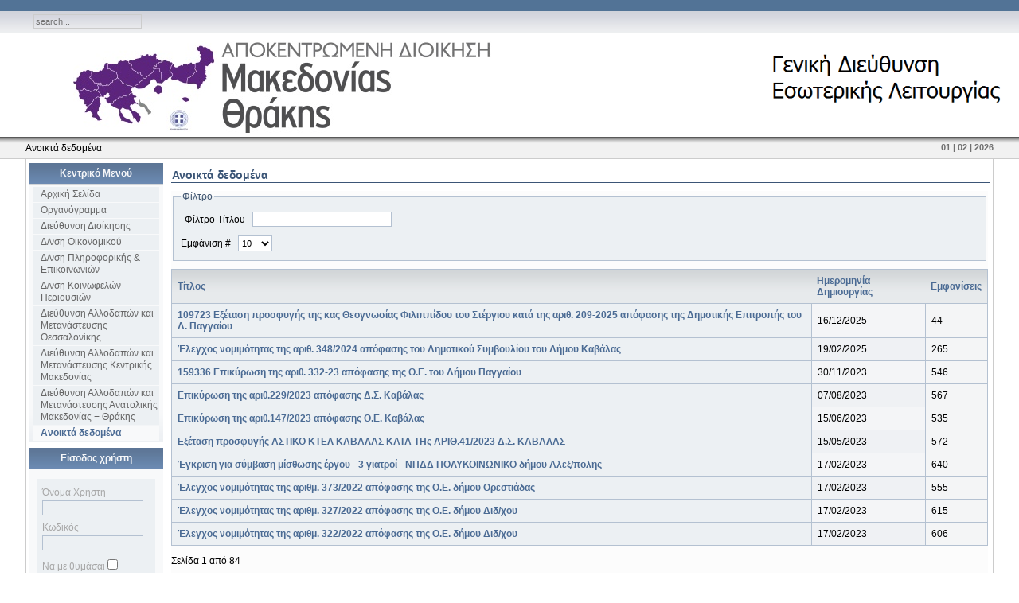

--- FILE ---
content_type: text/html; charset=utf-8
request_url: http://gdel.damt.gov.gr/index.php/opendata
body_size: 5676
content:
<!DOCTYPE html PUBLIC "-//W3C//DTD XHTML 1.0 Transitional//EN" "http://www.w3.org/TR/xhtml1/DTD/xhtml1-transitional.dtd">
<html xmlns="http://www.w3.org/1999/xhtml" xml:lang="el-gr" lang="el-gr" >
<head>
<!--
author: raduga http://mambasana.ru, http://joomlafabric.com
copyright: GNU/GPL
-->
  <base href="http://gdel.damt.gov.gr/index.php/opendata" />
  <meta http-equiv="content-type" content="text/html; charset=utf-8" />
  <meta name="generator" content="Joomla! - Open Source Content Management" />
  <title>Ανοικτά δεδομένα</title>
  <link href="/index.php/opendata?format=feed&amp;type=rss" rel="alternate" type="application/rss+xml" title="RSS 2.0" />
  <link href="/index.php/opendata?format=feed&amp;type=atom" rel="alternate" type="application/atom+xml" title="Atom 1.0" />
  <link href="/templates/bizblue/favicon.ico" rel="shortcut icon" type="image/vnd.microsoft.icon" />
  <link rel="stylesheet" href="/plugins/system/jcemediabox/css/jcemediabox.css?version=114" type="text/css" />
  <link rel="stylesheet" href="/plugins/system/jcemediabox/themes/standard/css/style.css?version=114" type="text/css" />
  <script src="/media/system/js/mootools-core.js" type="text/javascript"></script>
  <script src="/media/system/js/core.js" type="text/javascript"></script>
  <script src="/media/system/js/caption.js" type="text/javascript"></script>
  <script src="/media/system/js/mootools-more.js" type="text/javascript"></script>
  <script src="/plugins/system/jcemediabox/js/jcemediabox.js?version=114" type="text/javascript"></script>
  <script type="text/javascript">
window.addEvent('load', function() {
				new JCaption('img.caption');
			});window.addEvent('domready', function() {
			$$('.hasTip').each(function(el) {
				var title = el.get('title');
				if (title) {
					var parts = title.split('::', 2);
					el.store('tip:title', parts[0]);
					el.store('tip:text', parts[1]);
				}
			});
			var JTooltips = new Tips($$('.hasTip'), { maxTitleChars: 50, fixed: false});
		});JCEMediaObject.init('/', {flash:"10,0,22,87",windowmedia:"5,1,52,701",quicktime:"6,0,2,0",realmedia:"7,0,0,0",shockwave:"8,5,1,0"});JCEMediaBox.init({popup:{width:"",height:"",legacy:0,lightbox:0,shadowbox:0,resize:1,icons:1,overlay:1,overlayopacity:0.8,overlaycolor:"#000000",fadespeed:500,scalespeed:500,hideobjects:0,scrolling:"fixed",close:2,labels:{'close':'Close','next':'Next','previous':'Previous','cancel':'Cancel','numbers':'{$current} of {$total}'}},tooltip:{className:"tooltip",opacity:0.8,speed:150,position:"br",offsets:{x: 16, y: 16}},base:"/",imgpath:"plugins/system/jcemediabox/img",theme:"standard",themecustom:"",themepath:"plugins/system/jcemediabox/themes"});function keepAlive() {	var myAjax = new Request({method: "get", url: "index.php"}).send();} window.addEvent("domready", function(){ keepAlive.periodical(3540000); });
  </script>

<link rel="stylesheet" href="/templates/system/css/general.css" type="text/css" />
<link rel="stylesheet" href="/templates/system/css/system.css" type="text/css" />
<link rel="stylesheet" href="/templates/bizblue/css/template.css" type="text/css" />
<link rel="stylesheet" href="/templates/bizblue/css/fluid.css" type="text/css" />
</head>

<body id="body_bg">

     <table class="fw"  border="0" align="center" cellpadding="0" cellspacing="0">
         <tr>
               <td width="169"  align="left"  valign="middle">
        
                     
<div >
<form action="index.php" method="post" class="search"><input name="searchword" id="searchbox" maxlength="20" class="inputbox" type="text" size="20" value="search..."  onblur="if(this.value=='') this.value='search...';" onfocus="if(this.value=='search...') this.value='';" /><input type="hidden" name="option" value="com_search" /><input type="hidden" name="task"   value="search" /><input type="hidden" name="Itemid" value="0" /></form>
</div>
      
                  

                </td>

<td>&nbsp;</td>
                 <td  class="topnav" valign="bottom">

                      
                 </td>
         
        </tr>
  </table>  
  <table class="header" border="0" align="center" cellpadding="0" cellspacing="0">
        <tr>
<td  align="center" class="logoheader">
<div id="logo">
<a href="http://gdel.damt.gov.gr/"><img class="iePNG" src="/templates/bizblue/images/gdel.png" alt="Main Page" id="imglogo"/></a>
</div>
</td>
               
        </tr>
  </table>

  
<table class="header" border="0" align="center" cellpadding="0" cellspacing="0" >
<tr>
<td class="top1">
<div id="top1">
<div class="pw">


<div class="breadcrumbs">
<span>Ανοικτά δεδομένα</span></div>

</div>
<div class="date">01 | 02 | 2026</div>
</div>
</td>
</tr>
</table>
    
<div id="mainconteiner">



         


<table class="maincontent"  border="0" align="center" cellpadding="0" cellspacing="0">
          <tr>
                              <td valign="top" class="lcol">
                 <div class="leftrow">
                    	<table cellpadding="0" cellspacing="0" class="moduletable_menu">
			<tr>
			<th>
				Κεντρικό Μενού			</th>
		</tr>
			<tr>
			<td>
				
<ul class="menu">
<li class="item-103"><a href="/" >Αρχική Σελίδα</a></li><li class="item-101"><a href="/index.php/home" >Οργανόγραμμα</a></li><li class="item-154 parent"><a href="/index.php/dd-menu" >Διεύθυνση Διοίκησης</a></li><li class="item-102 parent"><a href="/index.php/2012-09-06-05-43-19" >Δ/νση Οικονομικού</a></li><li class="item-116 parent"><a href="/index.php/2012-09-10-12-16" >Δ/νση Πληροφορικής &amp; Επικοινωνιών</a></li><li class="item-142 parent"><a href="/index.php/20140204dkp" >Δ/νση Κοινωφελών Περιουσιών</a></li><li class="item-151"><a href="/index.php/dam-menu" >Διεύθυνση Αλλοδαπών και Μετανάστευσης Θεσσαλονίκης</a></li><li class="item-152"><a href="/index.php/dam-km-menu" >Διεύθυνση Αλλοδαπών και Μετανάστευσης Κεντρικής Μακεδονίας</a></li><li class="item-153"><a href="/index.php/2015-12-09-07-17-40" >Διεύθυνση Αλλοδαπών και Μετανάστευσης Ανατολικής Μακεδονίας − Θράκης</a></li><li class="item-166 current active"><a href="/index.php/opendata" >Ανοικτά δεδομένα</a></li></ul>
			</td>
		</tr>
		</table>
	
                  	<table cellpadding="0" cellspacing="0" class="moduletable">
			<tr>
			<th>
				Είσοδος χρήστη			</th>
		</tr>
			<tr>
			<td>
				<form action="/index.php/opendata" method="post" id="login-form" >
		<fieldset class="userdata">
	<p id="form-login-username">
		<label for="modlgn-username">Όνομα Χρήστη</label>
		<input id="modlgn-username" type="text" name="username" class="inputbox"  size="18" />
	</p>
	<p id="form-login-password">
		<label for="modlgn-passwd">Κωδικός</label>
		<input id="modlgn-passwd" type="password" name="password" class="inputbox" size="18"  />
	</p>
		<p id="form-login-remember">
		<label for="modlgn-remember">Να με θυμάσαι</label>
		<input id="modlgn-remember" type="checkbox" name="remember" class="inputbox" value="yes"/>
	</p>
		<input type="submit" name="Submit" class="button" value="Σύνδεση" />
	<input type="hidden" name="option" value="com_users" />
	<input type="hidden" name="task" value="user.login" />
	<input type="hidden" name="return" value="aW5kZXgucGhwP0l0ZW1pZD0xNjY=" />
	<input type="hidden" name="bd1a4b16a021253ec70ec27bf49eda65" value="1" />	</fieldset>
	<ul>
		<li>
			<a href="/index.php/component/users/?view=reset">
			Ξεχάσατε τον κωδικό σας;</a>
		</li>
		<li>
			<a href="/index.php/component/users/?view=remind">
			Ξεχάσατε το όνομα χρήστη;</a>
		</li>
			</ul>
	</form>
			</td>
		</tr>
		</table>
	
                 </div>
             </td>
<td class="bgline" ><img  src="/templates/bizblue/images/px.gif" alt="" width="7" border="0"/></td>
                        
            


             <td valign="top"  width="100%" > 
  <table width="100%"  border="0" cellspacing="0" cellpadding="0" style="border-top: 5px solid #ffffff;">


<div id="system-message-container">
</div>





         


<tr align="left" valign="top">
<td colspan="3" style="border-top: 3px solid #ffffff; padding: 3px;">
<div class="main">
<div class="category-list">

	
		<h2>
							<span class="subheading-category">Ανοικτά δεδομένα</span>
			</h2>
	
	
	<div class="cat-items">
		

<form action="http://gdel.damt.gov.gr/index.php/opendata" method="post" name="adminForm" id="adminForm">
		<fieldset class="filters">
				<legend class="hidelabeltxt">
			Φίλτρο		</legend>

		<div class="filter-search">
			<label class="filter-search-lbl" for="filter-search">Φίλτρο Τίτλου&#160;</label>
			<input type="text" name="filter-search" id="filter-search" value="" class="inputbox" onchange="document.adminForm.submit();" title="Αναζήτηση με φίτρο περιεχομένου" />
		</div>
		
				<div class="display-limit">
			Εμφάνιση #&#160;
			<select id="limit" name="limit" class="inputbox" size="1" onchange="this.form.submit()">
	<option value="5">5</option>
	<option value="10" selected="selected">10</option>
	<option value="15">15</option>
	<option value="20">20</option>
	<option value="25">25</option>
	<option value="30">30</option>
	<option value="50">50</option>
	<option value="100">100</option>
	<option value="0">Ό&lambda;&alpha;</option>
</select>
		</div>
		
	<!-- @TODO add hidden inputs -->
		<input type="hidden" name="filter_order" value="" />
		<input type="hidden" name="filter_order_Dir" value="" />
		<input type="hidden" name="limitstart" value="" />
	</fieldset>
	
	<table class="category">
				<thead>
			<tr>
				<th class="list-title" id="tableOrdering">
					<a href="#" onclick="Joomla.tableOrdering('a.title','asc','');return false;" title="Κάντε κλικ για κατάταξη με βάση αυτήν τη στήλη">Τίτλος</a>				</th>

								<th class="list-date" id="tableOrdering2">
											<a href="#" onclick="Joomla.tableOrdering('a.created','asc','');return false;" title="Κάντε κλικ για κατάταξη με βάση αυτήν τη στήλη">Ημερομηνία Δημιουργίας</a>									</th>
				
				
								<th class="list-hits" id="tableOrdering4">
					<a href="#" onclick="Joomla.tableOrdering('a.hits','asc','');return false;" title="Κάντε κλικ για κατάταξη με βάση αυτήν τη στήλη">Εμφανίσεις</a>				</th>
							</tr>
		</thead>
		
		<tbody>

									<tr class="cat-list-row0" >
							
					<td class="list-title">
						<a href="/index.php/opendata/9059-109723-eksetasi-prosfygis-tis-kas-theognosias-filippidou-tou-stergiou-kata-tis-arith-209-2025-apofasis-tis-dimotikis-epitropis-tou-d-paggaiou">
							109723 Εξέταση προσφυγής της κας Θεογνωσίας Φιλιππίδου του Στέργιου κατά της αριθ. 209-2025 απόφασης της Δημοτικής Επιτροπής του Δ. Παγγαίου</a>

											</td>

										<td class="list-date">
						16/12/2025					</td>
					
					
										<td class="list-hits">
						44					</td>
					
								</tr>
									<tr class="cat-list-row1" >
							
					<td class="list-title">
						<a href="/index.php/opendata/8803-elegxos-nomimotitas-tis-arith-348-2024-apofasis-tou-dimotikoy-symvouliou-tou-dimou-kavalas">
							Έλεγχος νομιμότητας της αριθ. 348/2024 απόφασης του Δημοτικού Συμβουλίου του Δήμου  Καβάλας</a>

											</td>

										<td class="list-date">
						19/02/2025					</td>
					
					
										<td class="list-hits">
						265					</td>
					
								</tr>
									<tr class="cat-list-row0" >
							
					<td class="list-title">
						<a href="/index.php/opendata/8138-159336-epikyrosi-tis-arith-332-23-apofasis-tis-o-e-tou-dimou-paggaiou">
							159336 Επικύρωση της αριθ. 332-23 απόφασης της Ο.Ε. του Δήμου Παγγαίου</a>

											</td>

										<td class="list-date">
						30/11/2023					</td>
					
					
										<td class="list-hits">
						546					</td>
					
								</tr>
									<tr class="cat-list-row1" >
							
					<td class="list-title">
						<a href="/index.php/opendata/7907-epikyrosi-tis-arith-229-2023-apofasis-d-s-kavalas">
							Επικύρωση της αριθ.229/2023 απόφασης Δ.Σ. Καβάλας</a>

											</td>

										<td class="list-date">
						07/08/2023					</td>
					
					
										<td class="list-hits">
						567					</td>
					
								</tr>
									<tr class="cat-list-row0" >
							
					<td class="list-title">
						<a href="/index.php/opendata/7834-epikyrosi-tis-arith-147-2023-apofasis-o-e-kavalas">
							Επικύρωση της αριθ.147/2023 απόφασης Ο.Ε. Καβάλας</a>

											</td>

										<td class="list-date">
						15/06/2023					</td>
					
					
										<td class="list-hits">
						535					</td>
					
								</tr>
									<tr class="cat-list-row1" >
							
					<td class="list-title">
						<a href="/index.php/opendata/7790-eksetasi-prosfygis-astiko-ktel-kavalas-kata-tis-arith-41-2023-d-s-kavalas">
							Εξέταση προσφυγής ΑΣΤΙΚΟ ΚΤΕΛ ΚΑΒΑΛΑΣ ΚΑΤΑ ΤΗς ΑΡΙΘ.41/2023 Δ.Σ. ΚΑΒΑΛΑΣ</a>

											</td>

										<td class="list-date">
						15/05/2023					</td>
					
					
										<td class="list-hits">
						572					</td>
					
								</tr>
									<tr class="cat-list-row0" >
							
					<td class="list-title">
						<a href="/index.php/opendata/7542-egkrisi-gia-symvasi-misthosis-ergou-3-giatroi-npdd-polykoinoniko-dimou-aleks-polis">
							Έγκριση για σύμβαση μίσθωσης έργου - 3 γιατροί - ΝΠΔΔ ΠΟΛΥΚΟΙΝΩΝΙΚΟ δήμου Αλεξ/πολης</a>

											</td>

										<td class="list-date">
						17/02/2023					</td>
					
					
										<td class="list-hits">
						640					</td>
					
								</tr>
									<tr class="cat-list-row1" >
							
					<td class="list-title">
						<a href="/index.php/opendata/7541-elegxos-nomimotitas-tis-arithm-373-2022-apofasis-tis-o-e-dimou-orestiadas">
							Έλεγχος νομιμότητας της αριθμ. 373/2022 απόφασης της Ο.Ε. δήμου Ορεστιάδας</a>

											</td>

										<td class="list-date">
						17/02/2023					</td>
					
					
										<td class="list-hits">
						555					</td>
					
								</tr>
									<tr class="cat-list-row0" >
							
					<td class="list-title">
						<a href="/index.php/opendata/7540-elegxos-nomimotitas-tis-arithm-327-2022-apofasis-tis-o-e-dimou-did-xou">
							Έλεγχος νομιμότητας της αριθμ. 327/2022 απόφασης της Ο.Ε. δήμου Διδ/χου</a>

											</td>

										<td class="list-date">
						17/02/2023					</td>
					
					
										<td class="list-hits">
						615					</td>
					
								</tr>
									<tr class="cat-list-row1" >
							
					<td class="list-title">
						<a href="/index.php/opendata/7539-elegxos-nomimotitas-tis-arithm-322-2022-apofasis-tis-o-e-dimou-did-xou">
							Έλεγχος νομιμότητας της αριθμ. 322/2022 απόφασης της Ο.Ε. δήμου Διδ/χου</a>

											</td>

										<td class="list-date">
						17/02/2023					</td>
					
					
										<td class="list-hits">
						606					</td>
					
								</tr>
				</tbody>
	</table>


		<div class="pagination">

				 	<p class="counter">
				Σελίδα 1 από 84			</p>
		
		<span class="pagination"><span>&laquo;</span><span>Έναρξη</span><span>Προηγούμενο</span><strong><span>1</span></strong><strong><a href="/index.php/opendata?start=10" title="2">2</a></strong><strong><a href="/index.php/opendata?start=20" title="3">3</a></strong><strong><a href="/index.php/opendata?start=30" title="4">4</a></strong><strong><a href="/index.php/opendata?start=40" title="5">5</a></strong><strong><a href="/index.php/opendata?start=50" title="6">6</a></strong><strong><a href="/index.php/opendata?start=60" title="7">7</a></strong><strong><a href="/index.php/opendata?start=70" title="8">8</a></strong><strong><a href="/index.php/opendata?start=80" title="9">9</a></strong><strong><a href="/index.php/opendata?start=90" title="10">10</a></strong><a href="/index.php/opendata?start=10" title="Επόμενο">Επόμενο</a><a href="/index.php/opendata?start=830" title="Τέλος">Τέλος</a><span>&raquo;</span></span>	</div>
	</form>
	</div>

		<div class="cat-children">
				<h3>
			Υποκατηγορίες		</h3>
				
	<ul>
			
		<li class="first">
						<span class="item-title"><a href="/index.php/opendata/48-dd">
				Δ/νση Διοίκησης</a>
			</span>
												
						</li>
					
		<li>
						<span class="item-title"><a href="/index.php/opendata/57-do">
				Διεύθυνση Οικονομικού</a>
			</span>
												
						</li>
					
		<li>
						<span class="item-title"><a href="/index.php/opendata/49-damth">
				Δ/νση Αλλοδαπών και Μετανάστευσης Θεσσαλονίκης</a>
			</span>
												
						</li>
					
		<li>
						<span class="item-title"><a href="/index.php/opendata/74-dam-km">
				Διεύθυνση Αλλοδαπών &amp; Μετανάστευσης Κεντρικής Μακεδονίας</a>
			</span>
												
						</li>
					
		<li>
						<span class="item-title"><a href="/index.php/opendata/76-dam-amth">
				Διεύθυνση Αλλοδαπών &amp; Μετανάστευσης Ανατολικής Μακεδονίας - Θράκης</a>
			</span>
												
						</li>
					
		<li class="last">
						<span class="item-title"><a href="/index.php/opendata/82-2019-05-13-07-06-01">
				Δ/νση Πολιτικής Προστασίας</a>
			</span>
												
						</li>
				</ul>
	</div>
	</div>

</div>
</td>
          
</tr>

 



  </table>
  
  </td>

                     
<td class="bgnoright" ><img  src="/templates/bizblue/images/px.gif" alt="" width="4" border="0"/></td>
 
       </tr>
</table> 




         
</div>
<table class="foot" align="center" border="0" cellspacing="0" cellpadding="0" width="100%">
                <tr>



                                     <td  width="100%"  align="center" class="footer" >

<p>
  <a href="http://www.damt.gov.gr" target="_BLANK">Αποκεντρωμένη Διοίκηση Μακεδονίας-Θράκης</a><br />Γενική Διεύθυνση Εσωτερικής Λειτουργίας<br />Υλοποίηση: Δ/νση Πληροφορικής και Επικοινωνιών  &#169; 2026 </p>                                             
                                     </td>

               </tr>
</table> 
    

<!-- ClickDesk - <a href='http://www.clickdesk.com'> Live Chat Service </a> for websites -->
<!--
<script type='text/javascript'>
var _glc =_glc || [];
_glc.push('ag9jb250YWN0dXN3aWRnZXRyEAsSB3dpZGdldHMYz8i1Bww');
var glcpath = (('https:' == document.location.protocol) ? 'https://my.clickdesk.com/livily/browser/' : 'http://gae.clickdesk.com/livily/browser/');
var glcp = (('https:' == document.location.protocol) ? 'https://' : 'http://');
var glcspt = document.createElement('script'); glcspt.type = 'text/javascript'; glcspt.async = true;glcspt.src = glcpath + 'livechat.js';
var s = document.getElementsByTagName('script')[0];s.parentNode.insertBefore(glcspt, s);
</script>  
-->  
</body>
</html>

--- FILE ---
content_type: text/html
request_url: http://gdel.damt.gov.gr/plugins/system/jcemediabox/themes/standard/popup.html
body_size: 461
content:
<!doctype html>
<html>
    <head>
        <meta charset="utf-8">
        <title></title>
    </head>
    <body>
        <!-- THEME START -->
        <div class="jcemediabox-popup-corner-tl">
            <div class="jcemediabox-popup-corner-tr">
                <div class="jcemediabox-popup-corner-tc"></div>
            </div>
        </div>
        <div id="jcemediabox-popup-container">
            <!-- OPTIONAL LOADER -->
            <div id="jcemediabox-popup-loader"></div>
            <!-- REQUIRED CONTAINER -->   
            <div id="jcemediabox-popup-content"><!-- THIS MUST REMAIN EMPTY! --></div>
        </div>
        <div class="jcemediabox-popup-corner-bl">
            <div class="jcemediabox-popup-corner-br">
                <div class="jcemediabox-popup-corner-bc"></div>
            </div>
        </div>
        <!-- OPTIONAL INFO BLOCK-->
        <div id="jcemediabox-popup-info-bottom">
            <!-- OPTIONAL Close button -->
            <a id="jcemediabox-popup-closelink" href="javascript:;" title="{#close}" class="jcemediabox-popup-link"></a>
            <div id="jcemediabox-popup-caption"></div>
            <div id="jcemediabox-popup-nav">
                <a id="jcemediabox-popup-prev" href="javascript:;" title="{#previous}" class="jcemediabox-popup-link"></a>
                <a id="jcemediabox-popup-next" href="javascript:;" title="{#next}" class="jcemediabox-popup-link"></a>
                <span id="jcemediabox-popup-numbers">{$numbers}</span>
            </div>
            <div class="jcemediabox-popup-corner-bl">
                <div class="jcemediabox-popup-corner-br">
                    <div class="jcemediabox-popup-corner-bc"></div>
                </div>
            </div>
        </div>
        <!-- THEME END -->
    </body>
</html>

--- FILE ---
content_type: text/html
request_url: http://gdel.damt.gov.gr/plugins/system/jcemediabox/themes/standard/tooltip.html
body_size: 267
content:
<!doctype html>
<html>
    <head>
        <meta charset="utf-8">
        <title></title>
    </head>
    <body>
        <!-- THEME START -->
        <div class="jcemediabox-tooltip-container">
            <div class="jcemediabox-tooltip-top-left">
                <div class="jcemediabox-tooltip-top-right">
                    <div class="jcemediabox-tooltip-top-center"/></div>
            </div>
        </div>
        <div class="jcemediabox-tooltip-middle-left">
            <div class="jcemediabox-tooltip-middle-right">
                <div class="jcemediabox-tooltip-middle-center">
                    <div id="jcemediabox-tooltip-text"></div>
                </div>
            </div>
        </div>
        <div class="jcemediabox-tooltip-bottom-left">
            <div class="jcemediabox-tooltip-bottom-right">
                <div class="jcemediabox-tooltip-bottom-center"/></div>
        </div>
    </div>
</div>
<!-- THEME END -->
</body>
</html>

--- FILE ---
content_type: text/css
request_url: http://gdel.damt.gov.gr/templates/bizblue/css/template.css
body_size: 4607
content:
/****
author - raduga http://mambasana.ru
***/

body,html {
  padding          : 0;
  margin           : 0;
  margin-bottom    : 10px;
  
    }

#body_bg{
background     : #ffffff url(../images/bg_top.gif) repeat-x top left;
text-align       : center;
}

.main { 
  text-align       : left; 
  width            : 100%;
  margin           : 0; 
  padding          : 0;
}


.mod {
  background       : none;
  width            : 3px; 
  margin           : 0; 
  padding          : 0;
}

td, tr, p, div {
  font-family      : Arial, Verdana, Tahoma, Helvetica, sans-serif;
  font-size        : 12px;
  color            : #000000;
  text-align       : left;
}

hr {
  color            : #999999;
  height           : 1px;
  width            : 100%;
}

form {
margin           : 0; 
padding          : 0;
}

img {
border: 0 none; 
}

.leftrow {
  width            : 169px;
  height           : 100%;
  margin-right     : 0;
  background       : #fff;

}

.rightrow {
  height           : 100%;
  width            : 169px;
  margin-left      : 0;
  background       : #fff;

 }


#logo {
  height         : 21px;
  width          : 225px;
      }


#imglogo {
border : 0;
width  : 300px;
height : 71px;

}


.button {
  font-size        : 11px;
  color            : #333333;
  border           : 1px solid #B4C1D1;
  margin           : 3px;
  background-color : #EAECEE;
  padding          : 2px !important;
  padding          : 1px;
  cursor           : pointer;
}

.inputbox {
 color        : #000000;
 background   : #ffffff;
 border       : 1px solid #B4C1D1;
 margin       : 3px;
 
}

.blog-featured h1, .blog h1 {
    font-size        : 17px;
    color            : #546B88;
    margin           : 5px 0;
    text-align:center;
}

h1 {
    font-size        : 17px;
    color            : #546B88;
    margin           : 5px 0;
}


h2 {
  border-bottom    : 1px solid #3B5576;
  font-size        : 14px;
  font-weight      : bold;
  line-height      : 16px;
  text-transform   : none; /* uppercase; */
  text-align       : left;
  text-indent      : 0;
  color            : #3B5576;
  width            : 100%;
  padding          : 1px;
  margin: 3px 0px;
  }


h3 {font-size        : 13px;
    color            : #3B5576;
    margin           : 5px 0;
}


a:link, a:visited {
  
  color            : #4B6B94;
  text-decoration  : none;
  font-weight      : bold; /*jim bold; */
}

a:hover {
  color            : #999999;
  text-decoration  : none;
  font-weight      : bold; /*jim bold; */
}


ul {
  margin           : 5px 2px;
  padding-left     : 10px;
  list-style       : none;
}

li {
  
  line-height      : 15px;
  padding-left     : 10px;
  margin           : 10px 0;
  background-image : url(../images/strelka.gif) ;
  background-repeat: no-repeat;
  background-position: 0px 5px;
  
}

ol li {background-image: none;}

div.date {
  float:right;
  font-size        : 11px;
  font-weight      : bold;
  color            : #707070;
  width: 140px;
  text-align: right;
}

div.pw {
  float:left;
  width: auto;
  text-align: left;
}

.footer {
  font-size        : 11px;
  font-weight      : normal;
  padding          : 20px 0 25px 0;
  border-top       : 1px solid #cccccc;
  color            : #4B6B94;
  text-align       : center;
 }


.footer p {
padding: 5px 0;
color            : #4B6B94;
text-align       : center;
}


#footertext, #footertext p {
color       : #333333;
}

#footertext{width:95%;margin-left:auto;margin-right:auto;}

.lcol {
   vertical-align   : top;
   background       : #ffffff;
   padding-top: 5px;
   border-left       : 1px solid #cccccc;
   padding-left: 3px;

}

.rcol {
   vertical-align   : top;
   background       : #ffffff;
   padding-top: 5px;
   border-right       : 1px solid #cccccc;
   padding-right: 3px;

}

.foot {
  background       : none;
  vertical-align   : top;
  
}


td.top1{
margin: 0;
padding:  0;
height: 28px !important;
height: 25px;
padding-top:  0px !important;
padding-top:  3px;
background    : url(../images/shadow.jpg) #ffffff repeat-x top;
text-align: center;
}

#top1 {
width:95%;
margin-left: auto;
margin-right: auto;
}

table.maincontent{
background : #ffffff;
}

#searchbox {
  margin           : 0;
  padding          : 0;
  margin-top       : 13px;
  margin-left      : 10px;
  width            : 130px;
  font-size        : 11px;
  color            : #707070;
  padding          : 2px !important;
  padding          : 1px; 
  border           : 1px solid #cccccc;
  background       : none;
  
   }

td.logoheader {
  margin: 0;
  padding:  0;
  background     : url(../images/damt_logo.png)  #fff no-repeat center left;
  height         : 130px; 
  width          : 100%;
  
 }

td.topnav {
  margin : 0px;
  padding:  0px;
  background     : url(../images/bg_top.gif) repeat-x top left;
  height         : 42px;
  width          : 770px;
  
 }

td.bgline {
  margin : 0px;
  padding:  0px;
  background     : url(../images/s.gif) repeat-y;
  width          : 7px;
 }

 .topnav .menu {
  font-size        : 11px;
  list-style       : none;
  padding          : 0;
  margin           : 0;
  margin-left      : 1px;
 
}

.topnav .menu li {
  float            : right;
  display          : block;
  list-style       : none;
  background-image : none;
  padding-left     : 2px;
  padding-right    : 2px;
  margin           : 0;
  width            : auto !important;
  font-size        : 11px;
  line-height      : 28px;
  white-space      : nowrap;
  border-left      : 1px solid #cccccc;

}
.topnav .menu li a {
  
  padding-left     : 10px;
  padding-right    : 10px;
  font-size        : 11px;
  color            : #000033;
  text-decoration  : none;
  
}

.topnav .menu li a:hover {
  font-size        : 11px;
  color            : #999999;
    
}


div.search .inputbox{
width   : 120px;
height  : 15px;
font-size: 12px;
}


.clear {
clear          : both;
background     : none;
height  : 5px;
margin-left : auto;
margin-right: auto;
}


pre {

width      : 500px;
overflow   : auto;
font-size  : 12px;
border     : 2px solid #B4C1D1;
padding    : 15px;
margin     : 15px 0;
color      : #FE9A3B;
}  

blockquote{
width        : 500px;
margin       : 15px 0;
padding      : 15px;
border-top   : 3px solid #ADBFCC;
border-bottom: 3px solid #ADBFCC;
background   : #ECF0F3;
color        : #FE9A3B;
}

.highlight {
background-color: #A02C27;
color           : #ffffff;
padding         : 0 5px;
}


.tm {
margin           : 0; 
padding          : 0;
}

td.bgnoright {
  margin : 0;
  padding:  0;
  background     : url(../images/bg_noright.gif) repeat-y;
  width          : 4px;
 }


td.bgnoleft {
  margin : 0;
  padding:  0;
  background     : url(../images/bg_noleft.gif) repeat-y;
  width          : 4px;
 }

#botmod, #topmod {
padding          : 5px 3px;
background       : #EDF0F3;
border: 1px solid #cccccc;

}

#mainconteiner{
margin-left:auto;
margin-right:auto;
}

/*** modules ***/

table.moduletable, table.moduletable_menu {
  margin           : 0 0 8px 0;
  width            : 100%;
      background       : url(../images/mod_bottom.gif) #F8F9FA repeat-x bottom left;
      padding: 0; 
      padding-bottom   : 2px;
  }

table.moduletable th, table.moduletable_menu th{
      
    font-family          : Tahoma, Arial, Verdana,  Helvetica, sans-serif;
  font-size          : 12px;
  font-weight        : bold; /*jim bold; */
  text-align         : center;
  width              : 100%;
      background         : url(../images/mod.gif) #E7EAEC repeat-x top left; 
      color              : #536570;
  padding            : 2px;
        line-height        : 22px;
       border-bottom: 1px solid #D2D5D8;
      
  }

table.moduletable td, table.moduletable_menu td{
    padding: 2px 5px 0 5px;
   
      }

.lcol table.moduletable th, .lcol table.moduletable_menu th, .rcol table.moduletable th, .rcol table.moduletable_menu th, #botmod table.moduletable th{
      
      background         : url(../images/mod_lr.gif) #6D8DB5 repeat-x top left; 
      color              : #F6F7F9;
  
      
  }



/*  Main Menu */

table.moduletable_menu ul, table.moduletable_menu ul li
{
  background-image: none;
  list-style:none;
  display           : block;
  width             : 100%;
  margin           : 1px 0px;
  padding          : 0;
  font-size        : 12px;
  background       : none;
  

}



table.moduletable_menu ul li a, table.moduletable_menu ul li a:link, table.moduletable_menu ul li a:visited
{
  display          : block;
  font-size        : 12px;
  border           : 0px solid #B4C1D1;
  background-color : #ECF0F3;
  font-weight      : normal;
  padding          : 2px 0;
  color            : #666666;
  font-weight      : normal;
  padding-left     : 10px;

}

table.moduletable_menu ul li a:hover
{
  border           : 0px solid #B4C1D1;
  background-color : #E2E5EA;
  font-size        : 12px;
  font-weight      : normal;
  color            : #4B6B94;
  text-decoration  : none;
  padding-left     : 10px;

}
table.moduletable_menu ul li.active a:link, table.moduletable_menu ul li.active  a:visited
{
  color            : #4B6B94;
  border           : none;
  background-color : #F8F9FA;
  font-weight      : bold; /*jim [Για να μήν είναι bold το επιλεγμένο στοιχείο του μενού] bold; */
}



table.moduletable_menu ul li ul li a:link, table.moduletable_menu ul li ul li a:visited, table.moduletable_menu ul li ul li ul li a:link, table.moduletable_menu ul li ul li ul li a:visited
{
   display          : block;
   font-family      : Tahoma, Verdana, Arial, Helvetica, sans-serif;
   font-size        : 11px;
   font-weight      : normal;
   color            : #999999;
   padding        : 3px 1px 3px 5px;
   margin      : 3px;
   text-decoration  : none;
   padding-left     : 15px;
   border: none;
   background-color:  #DCDFE5;
}

table.moduletable_menu ul li ul li a:hover, table.moduletable_menu ul li ul li ul li a:hover
{ background:none;
  font-size        : 11px;
  font-weight      : normal;
  color            : #666666;
  text-decoration  : none;
  padding-left     : 15px;

}

table.moduletable_menu ul li.active ul li a:link, table.moduletable_menu ul li.active ul li a:visited
{
   display          : block;
   font-family      : Tahoma, Verdana, Arial, Helvetica, sans-serif;
   font-size        : 11px;
   font-weight      : normal;
   color            : #5377A5;
   padding        : 3px 1px 3px 5px;
   margin      : 3px;
   text-decoration  : none;
   padding-left     : 15px;
   border: none;
   background-color:  #DCDFE5;
}

table.moduletable_menu ul li.active ul li.current a
{font-weight:normal; /*jim bold; */ }

table.moduletable_menu ul li.active ul li ul li a:link, table.moduletable_menu ul li.active ul li ul li a:visited
{
   display          : block;
   font-family      : Tahoma, Verdana, Arial, Helvetica, sans-serif;
   font-size        : 11px;
   font-weight      : normal;
   color            : #6284B0;
   padding        : 3px 1px 3px 5px;
   margin      : 3px;
   text-decoration  : none;
   padding-left     : 15px;
   border: none;
   background-color:  #DCE4E9;
}

table.moduletable_menu ul li ul li ul li.active ul li a:link, table.moduletable_menu ul li ul li ul li.active ul li a:visited
{
  color            : #666666;
  border           : none;
  background-color : #ECF0F3;
  font-weight      : normal;
}

table.moduletable_menu ul li ul li ul li ul li.active ul li a:link, table.moduletable_menu ul li ul li ul li ul li.active ul li a:visited
{
    color            : #999999;
    background-color:  #F3F7F7;
}




table.moduletable_menu ul li.active ul li a:hover, table.moduletable_menu ul li.active ul li ul li a:hover, table.moduletable_menu ul li.active ul li ul li ul li a:hover, table.moduletable_menu ul li.active ul li ul li ul li ul li a:hover
{ background       :none;
  font-size        : 11px;
  font-weight      : normal;
  color            : #666666;
  text-decoration  : none;
  padding-left     : 15px;

}



/* Tooltips */

.tip, .tool-tip {
  float: left;
  background: #ffc;
  border: 1px solid #D4D5AA;
  padding: 5px;
  max-width: 200px;
      font-size: 12px;
}

.tool-title {
        padding: 0;
  margin: 0;
  font-size: 12px;
  font-weight: bold;
  margin-top: -15px;
  padding-top: 15px;
  padding-bottom: 5px;
  background: url(../../system/images/selector-arrow.png) no-repeat;
}

.tool-text {
  font-size: 12px;
  margin: 0;
}




/* System Standard Messages */

#system-message dd.message ul { background: #C3D2E5 url(../images/system/notice-info.png) 4px center no-repeat;}
#system-message dd.message ul li {background-image:none;text-align:center;}

/* System Error Messages */
#system-message dd.error ul { color: #c00; background: #E6C0C0 url(../images/system/notice-alert.png) 4px center no-repeat; border-top: 3px solid #DE7A7B; border-bottom: 3px solid #DE7A7B;}
#system-message dd.error ul li{background-image:none;text-align:center;}

/* System Notice Messages */
#system-message dd.notice ul { color: #c00; background: #EFE7B8 url(../images/system/notice-note.png) 4px center no-repeat; border-top: 3px solid #F0DC7E; border-bottom: 3px solid #F0DC7E;}
#system-message dd.notice ul li {background-image:none;text-align:center;}


/** Login **/


p#form-login-password .inputbox, p#form-login-username .inputbox {
width   : 120px;
height  : 15px;
}

fieldset.userdata{
border       : none;
margin       : 0;
padding      : 5px 5px 5px 10px;
}

form#login-form{
color     : #333333;
margin    : 5px 0 10px 0;
padding   : 5px;
text-align:left
      
      }

form#login-form p{
margin      : 5px 0;
padding     : 3px 0;
text-align  :left
      
      }

form#login-form fieldset{
border       : none;
margin       : 0;
padding      : 5px 0 0 0;
background   : #ECF0F3;
}

form#login-form fieldset label {
color   : #a7a7a7;
}

form#login-form fieldset .inputbox {
 color        : #333333;
 background   : none;
 border       : 1px solid #B4C1D1;
 margin       : 3px 0;
 padding-left : 3px;
}

form#login-form ul a
{text-decoration   : none;}


form#login-form fieldset p{
padding   : 0 7px; 
margin    : 5px 0 2px 0;
}

form#login-form fieldset input.button{
margin    : 5px 0 10px 10px;
}

form#login-form ul{
padding-bottom    :10px;
}


/*****  print, pdf, mail  *****/

.main ul.actions
{
        text-align:right;
        padding:0;
        margin:0;
}

.main ul.actions li
{
        display:inline;
        margin: 0 5px;
        background-image: none;
}

.main ul.actions a
{
        text-decoration:none;
}

/**** pagenav ****/

div.pagination {clear:both;}
ul.pagenav {display:block;text-align: center;}
.pagenav li, div.pagination ul li {display: inline;background-image: none;}
li.pagenav-prev {}
li.pagenav-prev a {}
li.pagenav-next {}
li.pagenav-next a {}

/**** article-info ****/

dl.article-info {padding:10px;background:#FCFCFD;font-style:italic;}
dt.article-info-term{width:auto;font-weight:bold;color:#AE69AA;}


/******** content *********/

div.category-desc, div.cat-items {margin:10px 0;background:#fcfcfc;clear:both;}
span.item-title a{}

div.cat-children ul li {clear:both;}

dl.article-count{margin:5px 0;padding:5px;background:#FCFCFD;font-style:italic;}
dl.article-count dt, dl.article-count dd {display: inline;padding:0;margin:0;}

.readmore {padding:10px 0;}
p.readmore a:link, p.readmore a:visited {
  color            : #999999;
  font-family      : Tahoma, Arial, Verdana, Helvetica, sans-serif;
  font-size        : 11px;
  background       : url(../images/readon.gif) no-repeat;
  white-space      : normal;
  font-weight      : normal;
  padding          : 1px 0 3px 18px;
  float            : right;
  line-height      : 10px;
  text-decoration  : underline;
}

p.readmore a:hover {
  color            : #4B6B94;
  font-family      : Tahoma, Arial, Verdana, Helvetica, sans-serif;
  font-size        : 11px;
  background       : url(../images/readon.gif) no-repeat;
  white-space      : normal;
  font-weight      : normal;
  padding          : 1px 0 3px 18px;
  line-height      : 10px;
  text-decoration  : underline;
}

.item-separator {display:block;height:15px;clear: both;}

.bannergroup, .banneritem {text-align: center;}

.pagenavcounter {font-size: 10px;color: #4B6B94;}

.small {font-size: 10px;color : #333333;}

.login-fields {margin:10px 0;}
.login-fields label{width: 250px;float:left;}

select#ordering option
{
         line-height:25px;
}

#ordering, #limit {height:20px;}

span.pagination {display:block;text-align: center;}
.pagination span { padding: 2px; }
.pagination a    { padding: 2px; } 

a.pagination:link, a.pagination:visited {
  font-size        : 11px;
  color            : #999999;
  text-decoration  : none;
}

a.pagination:hover {
  font-size        : 11px;
  color            : #4B6B94;
  text-decoration  : none;
}


#article-index {
  display          : block;
  float            : right;
  border           : 1px solid #B4C1D1;
  background       : #ECF0F3;
  padding          : 5px;
  margin     : 0 10px 10px 10px;
  
}

ul.weblinks li {line-height: 30px;background: url(../images/mod.gif) #E7EAEC repeat-x top left;}

select.inputbox {padding: 0px;font-size: 11px;}

legend {color: #3E536E;}

.ordering-box .inputbox, .filter-search .inputbox {}

.filter-search button {}

.filter-search {padding: 5px;}

/*#################### tables ############################ */

table.contenttoc {
  display          : block;
  float            : right;
  border           : 1px solid #dcdcdc;
  border-bottom      : none;
  background       : #F1F1F1;
  padding          : 0;
  margin-left      : 10px;
  margin-bottom    : 5px;
}

table.contenttoc th{
  margin           : 0;
  padding          : 2px;
  background       : url(../images/mod_lr.gif) repeat-x top left;
  color            : #F6F7F9;
  text-align       : center;
 }

table.contenttoc td{
 margin             : 0;
 padding            : 3px 4px;
 border-bottom      : 1px solid #dcdcdc;
 background-image   : url(../images/strelka.gif) ;
 background-repeat  : no-repeat;
 background-position: 4px 9px;
 
   }


table.contenttoc td a:link, table.contenttoc td a:visited{
padding-left        : 12px !important;
padding-left        : 0;
text-indent         : 12px;
text-decoration     : none;
}

table
{
        border-collapse:collapse;
}

table.weblinks,
table.category

{
        margin:10px 0;
        width:100%;
        border: 1px solid #B4C1D1;
}

table.weblinks td
{
        border-collapse:collapse;
}

table.weblinks td,
table.category td

{
        padding:7px;
        border: 1px solid #B4C1D1;
}

table.weblinks th,
table.category th

{
        padding:7px;
        text-align:left;
        background         : url(../images/mod.gif) #E7EAEC repeat-x top left;
}


td.list-title{background:#ECF0F3;}
td.createdby{background:#fcfcfc;}
td.list-hits{background:#F4F5F6;}

fieldset
{
  margin-bottom:10px;background: #ECF0F3; border:solid 1px #B4C1D1;
}

ul#archive-items li {background-image: none;}
ul#archive-items li div ul li{
background-image : url(../images/strelka.gif) ;
  background-repeat: no-repeat;
  background-position: 0px 5px;
}

.cat-items {clear:both;}


/*** contact ***/


.contact h3
{
  margin: 20px 0
}

.form-required
{
  font-weight:bold;
  margin:10px 0;
}

.contact-email label
{
        width:250px;
        float:left;

}
.contact-email .inputbox
{
  background       : url(../images/mod_bottom.gif) #F8F9FA repeat-x bottom left;
  border:solid 1px #B4C1D1;
  padding:3px
      }

#contact-formname, #contact-email, #contact-subject, #contact-text {width: 345px;}

.contact-image, .contact-position, .contact-address, .contact-contactinfo, .contact-miscinfo
{margin:10px 0;}


/*** contact  slider ***/

.panel
{
  border:solid 1px #B4C1D1;
  margin-top:10px

}
.contact .panel h3
{
  margin:0;
  padding: 0;
  background:#ECF0F3;
  
}
.panel h3 a
{
  display:block;
  padding:6px;
  text-decoration:none;
  color:#3B5576;
  padding:6px;
}


.panel h3.pane-toggler a
{
  background:#ECF0F3 url(../images/plus.png) 99% 50% no-repeat;
}
.panel h3.pane-toggler-down a
{
  background:#ECF0F3  url(../images/minus.png) 99% 50% no-repeat;
  border-bottom:solid 1px #B4C1D1;
}



.pane-slider
{
  border:solid 0px;
  padding:0px 10px !important;
  margin:0;
  
}

.pane-slider content{}

.panel .contact-form,
.panel  .contact-miscinfo
{
  padding:10px;
}

.contact .panel .contact-form form,
.contact .panel .contact-address
{
  margin:20px 0 0 0
}

/****** list-row ******/

.cat-list-row0
{
  
  padding          : 3px;
  background       : #F4F5F7;
   
}
.cat-list-row1
{
  
  padding          : 3px;
  background       : #EFF1F4;
  }


/***** blog columns *****/

.cols-1 {
    display: block;
    float: none !important;
    margin: 0 !important;
}

.cols-2 .column-1 {
    width: 49%;
    float: left;
}

.cols-2 .column-2 {
    width: 49%;
    float: right;
    margin: 0
}

.cols-3 .column-1 {
    float: left;
    width: 33%;
    
    
}

.cols-3 .column-2 {
    float: left;
    width: 33%;
    padding-left:1%;
    
}

.cols-3 .column-3 {
    float: right;
    width: 32%;
    
    
}

.cols-4 .column-1
{
        width:24%;
        float:left;
}

.cols-4 .column-2
{
        width:24%;
        padding-left:1%;
        float:left;
}

.cols-4 .column-3
{
        width:24%;
        padding-left:1%;
        float:left
}

.cols-4 .column-4
{
        width:25%;
        float:right
}

span.row-separator {display:block; clear:both;}

--- FILE ---
content_type: text/css
request_url: http://gdel.damt.gov.gr/templates/bizblue/css/fluid.css
body_size: 113
content:
.fw, #mainconteiner {width: 95%;}
#logo {position: absolute;top: 65px;right: 7%;}
.header{width:100%;}